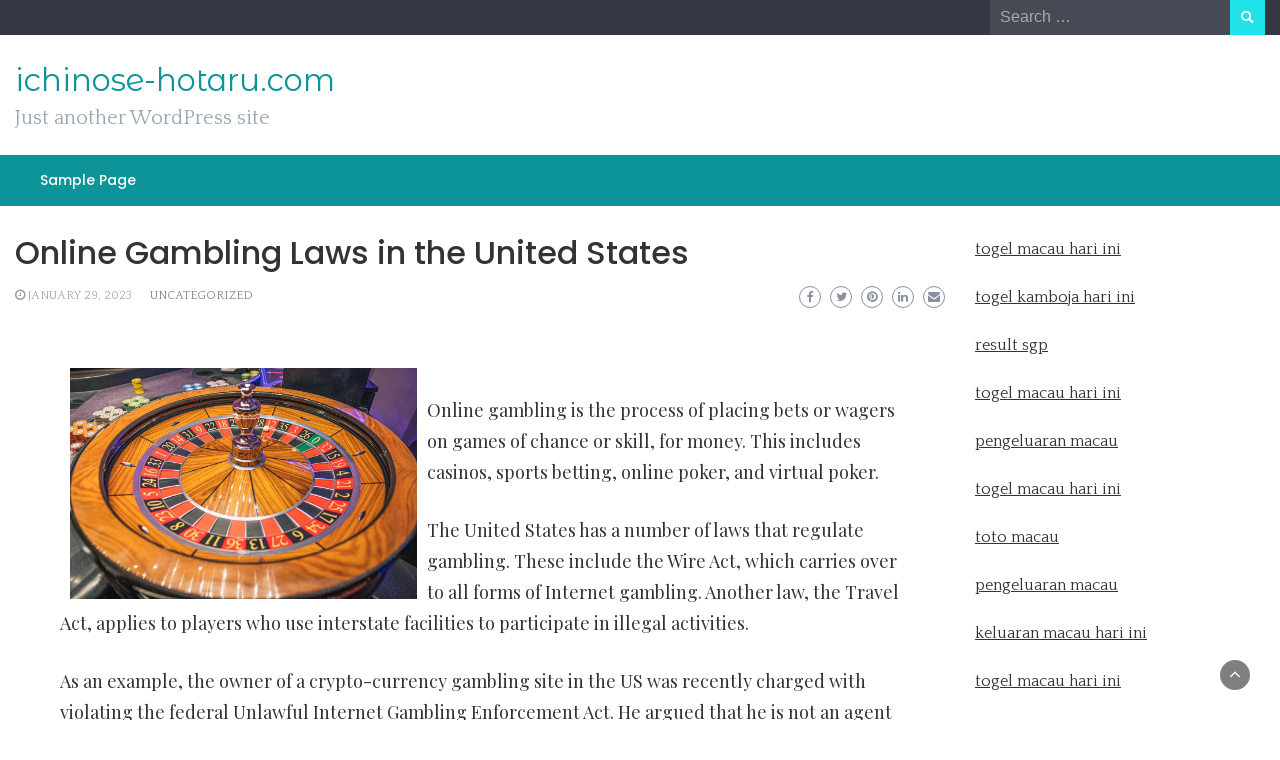

--- FILE ---
content_type: text/html; charset=UTF-8
request_url: http://ichinose-hotaru.com/?p=281
body_size: 10006
content:
<!DOCTYPE html>
<html lang="en-US">
<head>
	<meta charset="UTF-8">
	<meta name="viewport" content="width=device-width, initial-scale=1">
	<link rel="profile" href="https://gmpg.org/xfn/11">
		<meta name='robots' content='index, follow, max-image-preview:large, max-snippet:-1, max-video-preview:-1' />

	<!-- This site is optimized with the Yoast SEO plugin v26.8 - https://yoast.com/product/yoast-seo-wordpress/ -->
	<title>Online Gambling Laws in the U.S.: A Comprehensive Guide</title>
	<meta name="description" content="Explore the landscape of online gambling laws in the United States, including regulations, state variations, and legal implications." />
	<link rel="canonical" href="https://ichinose-hotaru.com/?p=281" />
	<meta property="og:locale" content="en_US" />
	<meta property="og:type" content="article" />
	<meta property="og:title" content="Online Gambling Laws in the U.S.: A Comprehensive Guide" />
	<meta property="og:description" content="Explore the landscape of online gambling laws in the United States, including regulations, state variations, and legal implications." />
	<meta property="og:url" content="https://ichinose-hotaru.com/?p=281" />
	<meta property="og:site_name" content="ichinose-hotaru.com" />
	<meta property="article:published_time" content="2023-01-29T02:58:34+00:00" />
	<meta property="og:image" content="https://i.imgur.com/2t5YebO.jpg" />
	<meta name="author" content="adminich" />
	<meta name="twitter:card" content="summary_large_image" />
	<meta name="twitter:label1" content="Written by" />
	<meta name="twitter:data1" content="adminich" />
	<meta name="twitter:label2" content="Est. reading time" />
	<meta name="twitter:data2" content="1 minute" />
	<script type="application/ld+json" class="yoast-schema-graph">{"@context":"https://schema.org","@graph":[{"@type":"Article","@id":"https://ichinose-hotaru.com/?p=281#article","isPartOf":{"@id":"https://ichinose-hotaru.com/?p=281"},"author":{"name":"adminich","@id":"https://ichinose-hotaru.com/#/schema/person/4f9df8002342e3d4e6fc9402b7796dce"},"headline":"Online Gambling Laws in the United States","datePublished":"2023-01-29T02:58:34+00:00","mainEntityOfPage":{"@id":"https://ichinose-hotaru.com/?p=281"},"wordCount":265,"image":{"@id":"https://ichinose-hotaru.com/?p=281#primaryimage"},"thumbnailUrl":"https://i.imgur.com/2t5YebO.jpg","inLanguage":"en-US"},{"@type":"WebPage","@id":"https://ichinose-hotaru.com/?p=281","url":"https://ichinose-hotaru.com/?p=281","name":"Online Gambling Laws in the U.S.: A Comprehensive Guide","isPartOf":{"@id":"https://ichinose-hotaru.com/#website"},"primaryImageOfPage":{"@id":"https://ichinose-hotaru.com/?p=281#primaryimage"},"image":{"@id":"https://ichinose-hotaru.com/?p=281#primaryimage"},"thumbnailUrl":"https://i.imgur.com/2t5YebO.jpg","datePublished":"2023-01-29T02:58:34+00:00","author":{"@id":"https://ichinose-hotaru.com/#/schema/person/4f9df8002342e3d4e6fc9402b7796dce"},"description":"Explore the landscape of online gambling laws in the United States, including regulations, state variations, and legal implications.","breadcrumb":{"@id":"https://ichinose-hotaru.com/?p=281#breadcrumb"},"inLanguage":"en-US","potentialAction":[{"@type":"ReadAction","target":["https://ichinose-hotaru.com/?p=281"]}]},{"@type":"ImageObject","inLanguage":"en-US","@id":"https://ichinose-hotaru.com/?p=281#primaryimage","url":"https://i.imgur.com/2t5YebO.jpg","contentUrl":"https://i.imgur.com/2t5YebO.jpg"},{"@type":"BreadcrumbList","@id":"https://ichinose-hotaru.com/?p=281#breadcrumb","itemListElement":[{"@type":"ListItem","position":1,"name":"Home","item":"https://ichinose-hotaru.com/"},{"@type":"ListItem","position":2,"name":"Online Gambling Laws in the United States"}]},{"@type":"WebSite","@id":"https://ichinose-hotaru.com/#website","url":"https://ichinose-hotaru.com/","name":"ichinose-hotaru.com","description":"Just another WordPress site","potentialAction":[{"@type":"SearchAction","target":{"@type":"EntryPoint","urlTemplate":"https://ichinose-hotaru.com/?s={search_term_string}"},"query-input":{"@type":"PropertyValueSpecification","valueRequired":true,"valueName":"search_term_string"}}],"inLanguage":"en-US"},{"@type":"Person","@id":"https://ichinose-hotaru.com/#/schema/person/4f9df8002342e3d4e6fc9402b7796dce","name":"adminich","image":{"@type":"ImageObject","inLanguage":"en-US","@id":"https://ichinose-hotaru.com/#/schema/person/image/","url":"https://secure.gravatar.com/avatar/2e6951b68561a53a4644eb70f84e3cd65fb898784c96cc0d42471e383c35c81e?s=96&d=mm&r=g","contentUrl":"https://secure.gravatar.com/avatar/2e6951b68561a53a4644eb70f84e3cd65fb898784c96cc0d42471e383c35c81e?s=96&d=mm&r=g","caption":"adminich"},"sameAs":["https://ichinose-hotaru.com"],"url":"http://ichinose-hotaru.com/?author=1"}]}</script>
	<!-- / Yoast SEO plugin. -->


<link rel='dns-prefetch' href='//fonts.googleapis.com' />
<link rel="alternate" type="application/rss+xml" title="ichinose-hotaru.com &raquo; Feed" href="http://ichinose-hotaru.com/?feed=rss2" />
<link rel="alternate" title="oEmbed (JSON)" type="application/json+oembed" href="http://ichinose-hotaru.com/index.php?rest_route=%2Foembed%2F1.0%2Fembed&#038;url=http%3A%2F%2Fichinose-hotaru.com%2F%3Fp%3D281" />
<link rel="alternate" title="oEmbed (XML)" type="text/xml+oembed" href="http://ichinose-hotaru.com/index.php?rest_route=%2Foembed%2F1.0%2Fembed&#038;url=http%3A%2F%2Fichinose-hotaru.com%2F%3Fp%3D281&#038;format=xml" />
<style id='wp-img-auto-sizes-contain-inline-css' type='text/css'>
img:is([sizes=auto i],[sizes^="auto," i]){contain-intrinsic-size:3000px 1500px}
/*# sourceURL=wp-img-auto-sizes-contain-inline-css */
</style>

<style id='wp-emoji-styles-inline-css' type='text/css'>

	img.wp-smiley, img.emoji {
		display: inline !important;
		border: none !important;
		box-shadow: none !important;
		height: 1em !important;
		width: 1em !important;
		margin: 0 0.07em !important;
		vertical-align: -0.1em !important;
		background: none !important;
		padding: 0 !important;
	}
/*# sourceURL=wp-emoji-styles-inline-css */
</style>
<link rel='stylesheet' id='wp-block-library-css' href='http://ichinose-hotaru.com/wp-includes/css/dist/block-library/style.min.css?ver=6.9' type='text/css' media='all' />
<style id='global-styles-inline-css' type='text/css'>
:root{--wp--preset--aspect-ratio--square: 1;--wp--preset--aspect-ratio--4-3: 4/3;--wp--preset--aspect-ratio--3-4: 3/4;--wp--preset--aspect-ratio--3-2: 3/2;--wp--preset--aspect-ratio--2-3: 2/3;--wp--preset--aspect-ratio--16-9: 16/9;--wp--preset--aspect-ratio--9-16: 9/16;--wp--preset--color--black: #000000;--wp--preset--color--cyan-bluish-gray: #abb8c3;--wp--preset--color--white: #ffffff;--wp--preset--color--pale-pink: #f78da7;--wp--preset--color--vivid-red: #cf2e2e;--wp--preset--color--luminous-vivid-orange: #ff6900;--wp--preset--color--luminous-vivid-amber: #fcb900;--wp--preset--color--light-green-cyan: #7bdcb5;--wp--preset--color--vivid-green-cyan: #00d084;--wp--preset--color--pale-cyan-blue: #8ed1fc;--wp--preset--color--vivid-cyan-blue: #0693e3;--wp--preset--color--vivid-purple: #9b51e0;--wp--preset--gradient--vivid-cyan-blue-to-vivid-purple: linear-gradient(135deg,rgb(6,147,227) 0%,rgb(155,81,224) 100%);--wp--preset--gradient--light-green-cyan-to-vivid-green-cyan: linear-gradient(135deg,rgb(122,220,180) 0%,rgb(0,208,130) 100%);--wp--preset--gradient--luminous-vivid-amber-to-luminous-vivid-orange: linear-gradient(135deg,rgb(252,185,0) 0%,rgb(255,105,0) 100%);--wp--preset--gradient--luminous-vivid-orange-to-vivid-red: linear-gradient(135deg,rgb(255,105,0) 0%,rgb(207,46,46) 100%);--wp--preset--gradient--very-light-gray-to-cyan-bluish-gray: linear-gradient(135deg,rgb(238,238,238) 0%,rgb(169,184,195) 100%);--wp--preset--gradient--cool-to-warm-spectrum: linear-gradient(135deg,rgb(74,234,220) 0%,rgb(151,120,209) 20%,rgb(207,42,186) 40%,rgb(238,44,130) 60%,rgb(251,105,98) 80%,rgb(254,248,76) 100%);--wp--preset--gradient--blush-light-purple: linear-gradient(135deg,rgb(255,206,236) 0%,rgb(152,150,240) 100%);--wp--preset--gradient--blush-bordeaux: linear-gradient(135deg,rgb(254,205,165) 0%,rgb(254,45,45) 50%,rgb(107,0,62) 100%);--wp--preset--gradient--luminous-dusk: linear-gradient(135deg,rgb(255,203,112) 0%,rgb(199,81,192) 50%,rgb(65,88,208) 100%);--wp--preset--gradient--pale-ocean: linear-gradient(135deg,rgb(255,245,203) 0%,rgb(182,227,212) 50%,rgb(51,167,181) 100%);--wp--preset--gradient--electric-grass: linear-gradient(135deg,rgb(202,248,128) 0%,rgb(113,206,126) 100%);--wp--preset--gradient--midnight: linear-gradient(135deg,rgb(2,3,129) 0%,rgb(40,116,252) 100%);--wp--preset--font-size--small: 13px;--wp--preset--font-size--medium: 20px;--wp--preset--font-size--large: 36px;--wp--preset--font-size--x-large: 42px;--wp--preset--spacing--20: 0.44rem;--wp--preset--spacing--30: 0.67rem;--wp--preset--spacing--40: 1rem;--wp--preset--spacing--50: 1.5rem;--wp--preset--spacing--60: 2.25rem;--wp--preset--spacing--70: 3.38rem;--wp--preset--spacing--80: 5.06rem;--wp--preset--shadow--natural: 6px 6px 9px rgba(0, 0, 0, 0.2);--wp--preset--shadow--deep: 12px 12px 50px rgba(0, 0, 0, 0.4);--wp--preset--shadow--sharp: 6px 6px 0px rgba(0, 0, 0, 0.2);--wp--preset--shadow--outlined: 6px 6px 0px -3px rgb(255, 255, 255), 6px 6px rgb(0, 0, 0);--wp--preset--shadow--crisp: 6px 6px 0px rgb(0, 0, 0);}:where(.is-layout-flex){gap: 0.5em;}:where(.is-layout-grid){gap: 0.5em;}body .is-layout-flex{display: flex;}.is-layout-flex{flex-wrap: wrap;align-items: center;}.is-layout-flex > :is(*, div){margin: 0;}body .is-layout-grid{display: grid;}.is-layout-grid > :is(*, div){margin: 0;}:where(.wp-block-columns.is-layout-flex){gap: 2em;}:where(.wp-block-columns.is-layout-grid){gap: 2em;}:where(.wp-block-post-template.is-layout-flex){gap: 1.25em;}:where(.wp-block-post-template.is-layout-grid){gap: 1.25em;}.has-black-color{color: var(--wp--preset--color--black) !important;}.has-cyan-bluish-gray-color{color: var(--wp--preset--color--cyan-bluish-gray) !important;}.has-white-color{color: var(--wp--preset--color--white) !important;}.has-pale-pink-color{color: var(--wp--preset--color--pale-pink) !important;}.has-vivid-red-color{color: var(--wp--preset--color--vivid-red) !important;}.has-luminous-vivid-orange-color{color: var(--wp--preset--color--luminous-vivid-orange) !important;}.has-luminous-vivid-amber-color{color: var(--wp--preset--color--luminous-vivid-amber) !important;}.has-light-green-cyan-color{color: var(--wp--preset--color--light-green-cyan) !important;}.has-vivid-green-cyan-color{color: var(--wp--preset--color--vivid-green-cyan) !important;}.has-pale-cyan-blue-color{color: var(--wp--preset--color--pale-cyan-blue) !important;}.has-vivid-cyan-blue-color{color: var(--wp--preset--color--vivid-cyan-blue) !important;}.has-vivid-purple-color{color: var(--wp--preset--color--vivid-purple) !important;}.has-black-background-color{background-color: var(--wp--preset--color--black) !important;}.has-cyan-bluish-gray-background-color{background-color: var(--wp--preset--color--cyan-bluish-gray) !important;}.has-white-background-color{background-color: var(--wp--preset--color--white) !important;}.has-pale-pink-background-color{background-color: var(--wp--preset--color--pale-pink) !important;}.has-vivid-red-background-color{background-color: var(--wp--preset--color--vivid-red) !important;}.has-luminous-vivid-orange-background-color{background-color: var(--wp--preset--color--luminous-vivid-orange) !important;}.has-luminous-vivid-amber-background-color{background-color: var(--wp--preset--color--luminous-vivid-amber) !important;}.has-light-green-cyan-background-color{background-color: var(--wp--preset--color--light-green-cyan) !important;}.has-vivid-green-cyan-background-color{background-color: var(--wp--preset--color--vivid-green-cyan) !important;}.has-pale-cyan-blue-background-color{background-color: var(--wp--preset--color--pale-cyan-blue) !important;}.has-vivid-cyan-blue-background-color{background-color: var(--wp--preset--color--vivid-cyan-blue) !important;}.has-vivid-purple-background-color{background-color: var(--wp--preset--color--vivid-purple) !important;}.has-black-border-color{border-color: var(--wp--preset--color--black) !important;}.has-cyan-bluish-gray-border-color{border-color: var(--wp--preset--color--cyan-bluish-gray) !important;}.has-white-border-color{border-color: var(--wp--preset--color--white) !important;}.has-pale-pink-border-color{border-color: var(--wp--preset--color--pale-pink) !important;}.has-vivid-red-border-color{border-color: var(--wp--preset--color--vivid-red) !important;}.has-luminous-vivid-orange-border-color{border-color: var(--wp--preset--color--luminous-vivid-orange) !important;}.has-luminous-vivid-amber-border-color{border-color: var(--wp--preset--color--luminous-vivid-amber) !important;}.has-light-green-cyan-border-color{border-color: var(--wp--preset--color--light-green-cyan) !important;}.has-vivid-green-cyan-border-color{border-color: var(--wp--preset--color--vivid-green-cyan) !important;}.has-pale-cyan-blue-border-color{border-color: var(--wp--preset--color--pale-cyan-blue) !important;}.has-vivid-cyan-blue-border-color{border-color: var(--wp--preset--color--vivid-cyan-blue) !important;}.has-vivid-purple-border-color{border-color: var(--wp--preset--color--vivid-purple) !important;}.has-vivid-cyan-blue-to-vivid-purple-gradient-background{background: var(--wp--preset--gradient--vivid-cyan-blue-to-vivid-purple) !important;}.has-light-green-cyan-to-vivid-green-cyan-gradient-background{background: var(--wp--preset--gradient--light-green-cyan-to-vivid-green-cyan) !important;}.has-luminous-vivid-amber-to-luminous-vivid-orange-gradient-background{background: var(--wp--preset--gradient--luminous-vivid-amber-to-luminous-vivid-orange) !important;}.has-luminous-vivid-orange-to-vivid-red-gradient-background{background: var(--wp--preset--gradient--luminous-vivid-orange-to-vivid-red) !important;}.has-very-light-gray-to-cyan-bluish-gray-gradient-background{background: var(--wp--preset--gradient--very-light-gray-to-cyan-bluish-gray) !important;}.has-cool-to-warm-spectrum-gradient-background{background: var(--wp--preset--gradient--cool-to-warm-spectrum) !important;}.has-blush-light-purple-gradient-background{background: var(--wp--preset--gradient--blush-light-purple) !important;}.has-blush-bordeaux-gradient-background{background: var(--wp--preset--gradient--blush-bordeaux) !important;}.has-luminous-dusk-gradient-background{background: var(--wp--preset--gradient--luminous-dusk) !important;}.has-pale-ocean-gradient-background{background: var(--wp--preset--gradient--pale-ocean) !important;}.has-electric-grass-gradient-background{background: var(--wp--preset--gradient--electric-grass) !important;}.has-midnight-gradient-background{background: var(--wp--preset--gradient--midnight) !important;}.has-small-font-size{font-size: var(--wp--preset--font-size--small) !important;}.has-medium-font-size{font-size: var(--wp--preset--font-size--medium) !important;}.has-large-font-size{font-size: var(--wp--preset--font-size--large) !important;}.has-x-large-font-size{font-size: var(--wp--preset--font-size--x-large) !important;}
/*# sourceURL=global-styles-inline-css */
</style>

<style id='classic-theme-styles-inline-css' type='text/css'>
/*! This file is auto-generated */
.wp-block-button__link{color:#fff;background-color:#32373c;border-radius:9999px;box-shadow:none;text-decoration:none;padding:calc(.667em + 2px) calc(1.333em + 2px);font-size:1.125em}.wp-block-file__button{background:#32373c;color:#fff;text-decoration:none}
/*# sourceURL=/wp-includes/css/classic-themes.min.css */
</style>
<link rel='stylesheet' id='bootstrap-css' href='http://ichinose-hotaru.com/wp-content/themes/wp-newspaper/css/bootstrap.css?ver=6.9' type='text/css' media='all' />
<link rel='stylesheet' id='fontawesome-css' href='http://ichinose-hotaru.com/wp-content/themes/wp-newspaper/css/font-awesome.css?ver=6.9' type='text/css' media='all' />
<link rel='stylesheet' id='owl-css' href='http://ichinose-hotaru.com/wp-content/themes/wp-newspaper/css/owl.carousel.css?ver=6.9' type='text/css' media='all' />
<link rel='stylesheet' id='wp-newspaper-googlefonts-css' href='https://fonts.googleapis.com/css?family=Quattrocento%3A200%2C300%2C400%2C500%2C600%2C700%2C800%2C900%7CPlayfair+Display%3A200%2C300%2C400%2C500%2C600%2C700%2C800%2C900%7CMontserrat+Alternates%3A200%2C300%2C400%2C500%2C600%2C700%2C800%2C900%7CMontserrat%3A200%2C300%2C400%2C500%2C600%2C700%2C800%2C900%7CMontserrat%3A200%2C300%2C400%2C500%2C600%2C700%2C800%2C900%7CMontserrat%3A200%2C300%2C400%2C500%2C600%2C700%2C800%2C900%7CReem+Kufi%3A200%2C300%2C400%2C500%2C600%2C700%2C800%2C900%7CPoppins%3A200%2C300%2C400%2C500%2C600%2C700%2C800%2C900%7C&#038;ver=6.9' type='text/css' media='all' />
<link rel='stylesheet' id='wp-newspaper-style-css' href='http://ichinose-hotaru.com/wp-content/themes/wp-newspaper/style.css?ver=1.0.5' type='text/css' media='all' />
<style id='wp-newspaper-style-inline-css' type='text/css'>
.detail-content h1{ font:500 32px/1em Poppins; }h1{ color:#333; }.detail-content h2{ font:400 28px/1em Mirza; }h2{ color:#333; }.detail-content h3{ font:300 24px/1em Monda; }h3{ color:#333; }.detail-content h4{ font:200 21px/1em Moul; }h4{ color:#333; }.detail-content h5{ font:150 15px/1em Ovo; }h5{ color:#333; }.detail-content h6{ font:100 12px/1em Oxygen; }h6{ color:#333; }
                body{ font: 400 16px/24px Quattrocento; color: #333; }
                body{ background-color: #fff; }

                article{ font: 400 18px/31px Playfair Display; color: #333; }

                div.container{ max-width: 1297px; }

                
                



                header .logo img{ height: 62px; }
                .site-title a{ font-size: 31px; font-family: Montserrat Alternates; color: #0c9499;}
                header .logo .site-description{color: #97a6b2;}
                section.top-bar{padding: 25px 0;}

                section.top-bar:before {background: #ffffff; opacity: 0;}


                

               


                
                

                .blog-news-title{ font-size: 22px; font-family: Montserrat; line-height: 30px; font-weight: 600;}
                .blog-news-title a{color: #0c9499;}

                

                


                
               

                // link color
                a{color:#ececec;}

                #primary-menu li a {color: #fff;}
                header .main-nav{background-color: #0c9499;}
                .main-navigation ul ul.sub-menu{background-color: #0c9499;}
                .main-navigation .nav-menu{background-color: #0c9499;}
                #primary-menu li a{ font-size: 14px; font-family: Poppins; font-weight: 500;}
                footer.main{background-color: #ececec;}


                header .top-info.pri-bg-color{background-color: #353844;}

                


                /*buttons*/
                header .search-submit,.widget .profile-link,
                .woocommerce #respond input#submit.alt, .woocommerce a.button.alt,
                .woocommerce button.button.alt, .woocommerce input.button.alt,.woocommerce #respond input#submit, .woocommerce a.button, .woocommerce button.button,
                .woocommerce input.button,form#wte_enquiry_contact_form input#enquiry_submit_button,#blossomthemes-email-newsletter-626 input.subscribe-submit-626,
                .jetpack_subscription_widget,.widget_search .search-submit,.widget-instagram .owl-carousel .owl-nav .owl-prev,
                .widget-instagram .owl-carousel .owl-nav .owl-next,.widget_search input.search-submit
                {background-color: #20e3ea;}

                


                .home-pages{background-color:#dd3333;}


                

               
        
/*# sourceURL=wp-newspaper-style-inline-css */
</style>
<script type="text/javascript" src="http://ichinose-hotaru.com/wp-includes/js/jquery/jquery.min.js?ver=3.7.1" id="jquery-core-js"></script>
<script type="text/javascript" src="http://ichinose-hotaru.com/wp-includes/js/jquery/jquery-migrate.min.js?ver=3.4.1" id="jquery-migrate-js"></script>
<script type="text/javascript" id="wp_newspaper_loadmore-js-extra">
/* <![CDATA[ */
var wp_newspaper_loadmore_params = {"ajaxurl":"http://ichinose-hotaru.com/wp-admin/admin-ajax.php","current_page":"1","max_page":"114","cat":"0"};
//# sourceURL=wp_newspaper_loadmore-js-extra
/* ]]> */
</script>
<script type="text/javascript" src="http://ichinose-hotaru.com/wp-content/themes/wp-newspaper/js/loadmore.js?ver=6.9" id="wp_newspaper_loadmore-js"></script>
<link rel="https://api.w.org/" href="http://ichinose-hotaru.com/index.php?rest_route=/" /><link rel="alternate" title="JSON" type="application/json" href="http://ichinose-hotaru.com/index.php?rest_route=/wp/v2/posts/281" /><link rel="EditURI" type="application/rsd+xml" title="RSD" href="http://ichinose-hotaru.com/xmlrpc.php?rsd" />
<meta name="generator" content="WordPress 6.9" />
<link rel='shortlink' href='http://ichinose-hotaru.com/?p=281' />
</head>
<body class="wp-singular post-template-default single single-post postid-281 single-format-standard wp-embed-responsive wp-theme-wp-newspaper">

<a class="skip-link screen-reader-text" href="#content">Skip to content</a>





<header>
	
	<section class="top-info pri-bg-color">
		<div class="container">
			<div class="row">
				<!-- Brand and toggle get grouped for better mobile display -->	
				<div class="col-xs-12 col-sm-6">
					<div class="social-icons">
						<ul class="list-inline">
                    
        
</ul>					</div>
				</div>

													<div class="col-xs-12 col-sm-6 text-right"><div class="search-top"><form role="search" method="get" class="search-form" action="http://ichinose-hotaru.com/">
    <label>
        <span class="screen-reader-text">Search for:</span>
        <input type="search" class="search-field" placeholder="Search &hellip;"
            value="" name="s" title="Search for:" />
    </label>
    <input type="submit" class="search-submit" value="Search" />
</form>	</div></div>
										</div>
	</div>
</section>

<section class="top-bar">
	<div class="container">
		<div class="row top-head-2">
			<div class="col-sm-4 logo text-left">			
														<div class="site-title"><a href="http://ichinose-hotaru.com/">ichinose-hotaru.com</a></div>
										<div class="site-description">Just another WordPress site</div>

												</div>

		</div>
	</div> <!-- /.end of container -->
</section> <!-- /.end of section -->





<section  class="main-nav nav-two  sticky-header">
	<div class="container">
		<nav id="site-navigation" class="main-navigation">
			<button class="menu-toggle" aria-controls="primary-menu" aria-expanded="false"><!-- Primary Menu -->
				<div id="nav-icon">
					<span></span>
					<span></span>
					<span></span>
					<span></span>
				</div>
			</button>
			<div id="primary-menu" class="menu"><ul>
<li class="page_item page-item-2"><a href="http://ichinose-hotaru.com/?page_id=2">Sample Page</a></li>
</ul></div>
		</nav><!-- #site-navigation -->
	</div>
</section>

</header>


<div id="content" class="inside-page content-area">
  <div class="container">
    <div class="row"> 

      <div class="col-sm-9" id="main-content">
        <section class="page-section">
          <div class="detail-content">

                                
              

<h1 class="page-title">Online Gambling Laws in the United States</h1>


<!-- info-social-wrap -->
<div class="info-social-wrap">
<!-- info -->
                      <div class="info">
              <ul class="list-inline">


                
                                                    <li><i class="fa fa-clock-o"></i> <a href="http://ichinose-hotaru.com/?m=20230129">January 29, 2023</a></li>
                
                                    <li>
                                                 <span class="category"><a href="http://ichinose-hotaru.com/?cat=1">Uncategorized</a></span>
                                            </li>
                
                                                                  

                                
              </ul>
            </div>
                    <!-- info -->

         <script type="text/javascript">
	var fb = '';
	var twitter = '';
	var pinterest = '';
	var linkedin = '';
</script>


	<div class="social-box">

					<a class="facebook-icon" href="https://www.facebook.com/sharer/sharer.php?u=http%3A%2F%2Fichinose-hotaru.com%2F%3Fp%3D281" onclick="return ! window.open( this.href, fb, 'width=500, height=500' )">
			    <i class="fa fa-facebook-f"></i>
			</a>
		
					<a class="twitter-icon" href="https://twitter.com/intent/tweet?text=Online%20Gambling%20Laws%20in%20the%20United%20States&#038;url=http%3A%2F%2Fichinose-hotaru.com%2F%3Fp%3D281&#038;via=" onclick="return ! window.open( this.href, twitter, 'width=500, height=500' )">
			   <i class="fa fa-twitter"></i>
			</a>
		
					<a class="pinterest-icon" href="https://pinterest.com/pin/create/button/?url=http%3A%2F%2Fichinose-hotaru.com%2F%3Fp%3D281&#038;media=&#038;description=Online%20Gambling%20Laws%20in%20the%20United%20States" onclick="return ! window.open( this.href, pinterest, 'width=500, height=500' )">
			    <i class="fa fa-pinterest"></i>
			</a>
		
					<a class="linkedin-icon" href="https://www.linkedin.com/shareArticle?mini=true&#038;url=http%3A%2F%2Fichinose-hotaru.com%2F%3Fp%3D281&#038;title=Online%20Gambling%20Laws%20in%20the%20United%20States" onclick="return ! window.open( this.href, linkedin, 'width=500, height=500' )">
			    <i class="fa fa-linkedin"></i>
			</a>
		
					<a class="mail-icon" href="/cdn-cgi/l/email-protection#[base64]" target="_blank">
			    <i class="fa fa-envelope"></i>
			</a>
		

	</div>

</div>
<!-- info-social-wrap -->

<div class="single-post">
        


 


  <div class="post-content">
    
    
    
    <article>
      <p><img decoding="async" alt="Online Gambling" align="left" src="https://i.imgur.com/2t5YebO.jpg" style="height:auto; max-height:231px; width:auto; margin:0px 10px; max-width:42%;"> </p>
<p>Online gambling is the process of placing bets or wagers on games of chance or skill, for money. This includes casinos, sports betting, online poker, and virtual poker.</p>
<p>The United States has a number of laws that regulate gambling. These include the Wire Act, which carries over to all forms of Internet gambling. Another law, the Travel Act, applies to players who use interstate facilities to participate in illegal activities.</p>
<p>As an example, the owner of a crypto-currency gambling site in the US was recently charged with violating the federal Unlawful Internet Gambling Enforcement Act. He argued that he is not an agent of the government, and that the cryptocurrencies he is using are not recognized as legal tender by the federal government.</p>
<p>Several bills have been introduced in the House and the Senate since 2007. One, the Internet Gambling Regulation, Consumer Protection, and Enforcement Act, or HR 2046, was introduced by Rep. Barney Frank in April 2007. It would require internet gambling operators to be licensed by the director of the Financial Crimes Enforcement Network.</p>
<p>In addition, a number of states have laws on the books that ban or limit the ability of people under 18 to engage in gambling. Some jurisdictions also limit the types of gambling that can be offered.</p>
<p>While the United States has several federal criminal statutes that are implicated by illegal Internet gambling, the legality of such activity has been questioned on constitutional grounds. Questions have been raised regarding the Commerce Clause, which allows Congress to regulate commerce by restricting activities that could interfere with commerce.</p>
      
           
    </article>

    <div class="article-footer-social"><script data-cfasync="false" src="/cdn-cgi/scripts/5c5dd728/cloudflare-static/email-decode.min.js"></script><script type="text/javascript">
	var fb = '';
	var twitter = '';
	var pinterest = '';
	var linkedin = '';
</script>


	<div class="social-box">

					<a class="facebook-icon" href="https://www.facebook.com/sharer/sharer.php?u=http%3A%2F%2Fichinose-hotaru.com%2F%3Fp%3D281" onclick="return ! window.open( this.href, fb, 'width=500, height=500' )">
			    <i class="fa fa-facebook-f"></i>
			</a>
		
					<a class="twitter-icon" href="https://twitter.com/intent/tweet?text=Online%20Gambling%20Laws%20in%20the%20United%20States&#038;url=http%3A%2F%2Fichinose-hotaru.com%2F%3Fp%3D281&#038;via=" onclick="return ! window.open( this.href, twitter, 'width=500, height=500' )">
			   <i class="fa fa-twitter"></i>
			</a>
		
					<a class="pinterest-icon" href="https://pinterest.com/pin/create/button/?url=http%3A%2F%2Fichinose-hotaru.com%2F%3Fp%3D281&#038;media=&#038;description=Online%20Gambling%20Laws%20in%20the%20United%20States" onclick="return ! window.open( this.href, pinterest, 'width=500, height=500' )">
			    <i class="fa fa-pinterest"></i>
			</a>
		
					<a class="linkedin-icon" href="https://www.linkedin.com/shareArticle?mini=true&#038;url=http%3A%2F%2Fichinose-hotaru.com%2F%3Fp%3D281&#038;title=Online%20Gambling%20Laws%20in%20the%20United%20States" onclick="return ! window.open( this.href, linkedin, 'width=500, height=500' )">
			    <i class="fa fa-linkedin"></i>
			</a>
		
					<a class="mail-icon" href="/cdn-cgi/l/email-protection#[base64]" target="_blank">
			    <i class="fa fa-envelope"></i>
			</a>
		

	</div>

</div>

  </div>

    
          <div class="author-post clearfix">
                          <div class="author-image"> 
            <a href="http://ichinose-hotaru.com/?author=1"><img alt='' src='https://secure.gravatar.com/avatar/2e6951b68561a53a4644eb70f84e3cd65fb898784c96cc0d42471e383c35c81e?s=75&#038;d=mm&#038;r=g' srcset='https://secure.gravatar.com/avatar/2e6951b68561a53a4644eb70f84e3cd65fb898784c96cc0d42471e383c35c81e?s=150&#038;d=mm&#038;r=g 2x' class='avatar avatar-75 photo' height='75' width='75' decoding='async'/></a>
          </div>
                <div class="author-details">
        <h4><a href="http://ichinose-hotaru.com/?author=1">adminich</a></h4>
        <p></p>
        </div>
      </div>
        
  </div>


                          
          </div><!-- /.end of deatil-content -->
        </section> <!-- /.end of section -->  
      </div>

      <div class="col-sm-3">
<div id="secondary" class="widget-area" role="complementary">
	<aside id="text-2" class="widget widget_text">			<div class="textwidget"><p><a href="https://americanrestaurantseguin.com/"><span data-sheets-root="1">togel macau hari ini</span></a></p>
<p><span data-sheets-root="1"><a href="https://vancesbakerybar.com/">togel kamboja hari ini</a></span></p>
<p><a href="https://www.enawinemakers.com/"><span data-sheets-root="1">result sgp</span></a></p>
<p><a href="https://americanrestaurantseguin.com/"><span data-sheets-root="1">togel macau hari ini</span></a></p>
<p><a href="https://waec2025.com/about-us/"><span data-sheets-root="1">pengeluaran macau</span></a></p>
<p><span data-sheets-root="1"><a href="https://order.machisushitx.com/">togel macau hari ini</a></span></p>
<p><a href="https://www.bigmamaskitchenatx.com/"><span data-sheets-root="1">toto macau</span></a></p>
<p><a href="https://wingskenya.com/"><span data-sheets-root="1">pengeluaran macau</span></a></p>
<p><a href="https://bridgersfarmltd.com/"><span data-sheets-root="1">keluaran macau hari ini</span></a></p>
<p><a href="https://jamesperrycoffee.com/pages/about"><span data-sheets-root="1">togel macau hari ini</span></a></p>
<p><a href="https://jamesperrycoffee.com/pages/about"><span data-sheets-root="1">result macau</span></a></p>
<p><span data-sheets-root="1"><a href="https://www.foodsystemstories.org/">togel macau hari ini</a></span></p>
<p><a href="https://irishbeersnob.com/"><span data-sheets-root="1">data macau</span></a></p>
<p><a href="https://gracehamiltonnaturalhealth.com/"><span data-sheets-root="1">toto macau</span></a></p>
<p><a href="https://buyamericasteelproducts.org/"><span data-sheets-root="1">result macau</span></a></p>
<p><a href="https://blacksmither.com/"><span data-sheets-root="1">keluaran macau</span></a></p>
<p><a href="https://bellordandbrown.com/"><span data-sheets-root="1">pengeluaran macau hari ini</span></a></p>
<p><a href="https://demarioclassiccatering.com/garner-demario-s-classic-catering-happy-hours-specials/"><span data-sheets-root="1">toto macau</span></a></p>
<p><a href="https://schoolslearningalliance.org/contact/"><span data-sheets-root="1">keluaran macau hari ini</span></a></p>
<p><a href="https://www.arquidiocesedesaoluis.org/"><span data-sheets-root="1">toto sdy lotto</span></a></p>
<p><a href="https://greatlakescsmi.org/ontario/"><span data-sheets-root="1">pengeluaran macau hari ini</span></a></p>
<p><a href="https://pullupgrill.com/"><span data-sheets-root="1">pengeluaran sdy lotto</span></a></p>
<p><a href="https://www.stateroadtavern.com/"><span data-sheets-root="1">togel sdy</span></a></p>
<p>&nbsp;</p>
</div>
		</aside></div><!-- #secondary --></div>

    </div>
  </div>
</div>



<footer class="main">
	<div class="container">
			</div>
</footer>
<div class="copyright text-center">
	Powered by <a href="http://wordpress.org/">WordPress</a> | <a href="https://wpmagplus.com/" target="_blank"  rel="nofollow">WP Newspaper by WP Mag Plus</a>
</div>
<div class="scroll-top-wrapper"> <span class="scroll-top-inner"><i class="fa fa-2x fa-angle-up"></i></span></div>


<script data-cfasync="false" src="/cdn-cgi/scripts/5c5dd728/cloudflare-static/email-decode.min.js"></script><script type="text/javascript" src="http://ichinose-hotaru.com/wp-content/themes/wp-newspaper/js/fontawesome.js?ver=5.14.0" id="fontawesome-js"></script>
<script type="text/javascript" src="http://ichinose-hotaru.com/wp-content/themes/wp-newspaper/js/script.js?ver=1.0.0" id="wp-newspaper-scripts-js"></script>
<script type="text/javascript" src="http://ichinose-hotaru.com/wp-content/themes/wp-newspaper/js/owl.carousel.js?ver=2.2.1" id="owl-js"></script>
<script type="text/javascript" src="http://ichinose-hotaru.com/wp-content/themes/wp-newspaper/js/navigation.js?ver=1.0.0" id="wp-newspaper-navigation-js"></script>
<script id="wp-emoji-settings" type="application/json">
{"baseUrl":"https://s.w.org/images/core/emoji/17.0.2/72x72/","ext":".png","svgUrl":"https://s.w.org/images/core/emoji/17.0.2/svg/","svgExt":".svg","source":{"concatemoji":"http://ichinose-hotaru.com/wp-includes/js/wp-emoji-release.min.js?ver=6.9"}}
</script>
<script type="module">
/* <![CDATA[ */
/*! This file is auto-generated */
const a=JSON.parse(document.getElementById("wp-emoji-settings").textContent),o=(window._wpemojiSettings=a,"wpEmojiSettingsSupports"),s=["flag","emoji"];function i(e){try{var t={supportTests:e,timestamp:(new Date).valueOf()};sessionStorage.setItem(o,JSON.stringify(t))}catch(e){}}function c(e,t,n){e.clearRect(0,0,e.canvas.width,e.canvas.height),e.fillText(t,0,0);t=new Uint32Array(e.getImageData(0,0,e.canvas.width,e.canvas.height).data);e.clearRect(0,0,e.canvas.width,e.canvas.height),e.fillText(n,0,0);const a=new Uint32Array(e.getImageData(0,0,e.canvas.width,e.canvas.height).data);return t.every((e,t)=>e===a[t])}function p(e,t){e.clearRect(0,0,e.canvas.width,e.canvas.height),e.fillText(t,0,0);var n=e.getImageData(16,16,1,1);for(let e=0;e<n.data.length;e++)if(0!==n.data[e])return!1;return!0}function u(e,t,n,a){switch(t){case"flag":return n(e,"\ud83c\udff3\ufe0f\u200d\u26a7\ufe0f","\ud83c\udff3\ufe0f\u200b\u26a7\ufe0f")?!1:!n(e,"\ud83c\udde8\ud83c\uddf6","\ud83c\udde8\u200b\ud83c\uddf6")&&!n(e,"\ud83c\udff4\udb40\udc67\udb40\udc62\udb40\udc65\udb40\udc6e\udb40\udc67\udb40\udc7f","\ud83c\udff4\u200b\udb40\udc67\u200b\udb40\udc62\u200b\udb40\udc65\u200b\udb40\udc6e\u200b\udb40\udc67\u200b\udb40\udc7f");case"emoji":return!a(e,"\ud83e\u1fac8")}return!1}function f(e,t,n,a){let r;const o=(r="undefined"!=typeof WorkerGlobalScope&&self instanceof WorkerGlobalScope?new OffscreenCanvas(300,150):document.createElement("canvas")).getContext("2d",{willReadFrequently:!0}),s=(o.textBaseline="top",o.font="600 32px Arial",{});return e.forEach(e=>{s[e]=t(o,e,n,a)}),s}function r(e){var t=document.createElement("script");t.src=e,t.defer=!0,document.head.appendChild(t)}a.supports={everything:!0,everythingExceptFlag:!0},new Promise(t=>{let n=function(){try{var e=JSON.parse(sessionStorage.getItem(o));if("object"==typeof e&&"number"==typeof e.timestamp&&(new Date).valueOf()<e.timestamp+604800&&"object"==typeof e.supportTests)return e.supportTests}catch(e){}return null}();if(!n){if("undefined"!=typeof Worker&&"undefined"!=typeof OffscreenCanvas&&"undefined"!=typeof URL&&URL.createObjectURL&&"undefined"!=typeof Blob)try{var e="postMessage("+f.toString()+"("+[JSON.stringify(s),u.toString(),c.toString(),p.toString()].join(",")+"));",a=new Blob([e],{type:"text/javascript"});const r=new Worker(URL.createObjectURL(a),{name:"wpTestEmojiSupports"});return void(r.onmessage=e=>{i(n=e.data),r.terminate(),t(n)})}catch(e){}i(n=f(s,u,c,p))}t(n)}).then(e=>{for(const n in e)a.supports[n]=e[n],a.supports.everything=a.supports.everything&&a.supports[n],"flag"!==n&&(a.supports.everythingExceptFlag=a.supports.everythingExceptFlag&&a.supports[n]);var t;a.supports.everythingExceptFlag=a.supports.everythingExceptFlag&&!a.supports.flag,a.supports.everything||((t=a.source||{}).concatemoji?r(t.concatemoji):t.wpemoji&&t.twemoji&&(r(t.twemoji),r(t.wpemoji)))});
//# sourceURL=http://ichinose-hotaru.com/wp-includes/js/wp-emoji-loader.min.js
/* ]]> */
</script>
<script defer src="https://static.cloudflareinsights.com/beacon.min.js/vcd15cbe7772f49c399c6a5babf22c1241717689176015" integrity="sha512-ZpsOmlRQV6y907TI0dKBHq9Md29nnaEIPlkf84rnaERnq6zvWvPUqr2ft8M1aS28oN72PdrCzSjY4U6VaAw1EQ==" data-cf-beacon='{"version":"2024.11.0","token":"b69fe6cca3d44b8587b3988c3396badf","r":1,"server_timing":{"name":{"cfCacheStatus":true,"cfEdge":true,"cfExtPri":true,"cfL4":true,"cfOrigin":true,"cfSpeedBrain":true},"location_startswith":null}}' crossorigin="anonymous"></script>
</body>
</html>

<!-- Page cached by LiteSpeed Cache 7.7 on 2026-01-26 13:56:11 -->